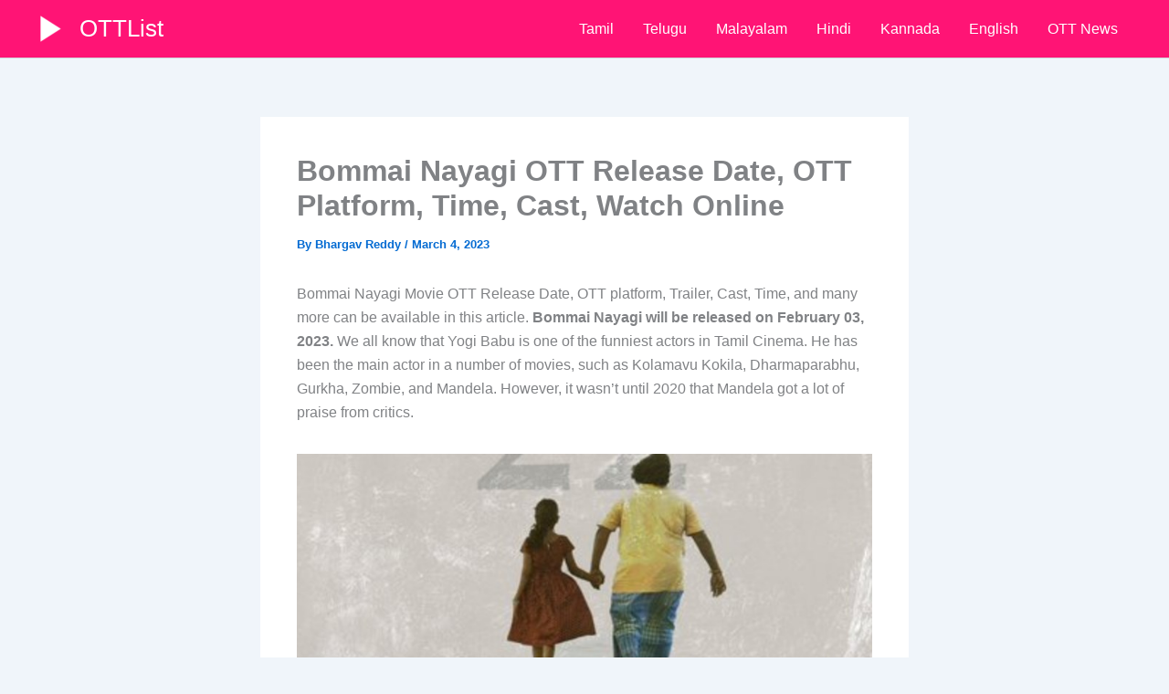

--- FILE ---
content_type: text/html; charset=utf-8
request_url: https://www.google.com/recaptcha/api2/aframe
body_size: 269
content:
<!DOCTYPE HTML><html><head><meta http-equiv="content-type" content="text/html; charset=UTF-8"></head><body><script nonce="Rv2vYMVvt5VHCV_Q5YK-iQ">/** Anti-fraud and anti-abuse applications only. See google.com/recaptcha */ try{var clients={'sodar':'https://pagead2.googlesyndication.com/pagead/sodar?'};window.addEventListener("message",function(a){try{if(a.source===window.parent){var b=JSON.parse(a.data);var c=clients[b['id']];if(c){var d=document.createElement('img');d.src=c+b['params']+'&rc='+(localStorage.getItem("rc::a")?sessionStorage.getItem("rc::b"):"");window.document.body.appendChild(d);sessionStorage.setItem("rc::e",parseInt(sessionStorage.getItem("rc::e")||0)+1);localStorage.setItem("rc::h",'1769090245747');}}}catch(b){}});window.parent.postMessage("_grecaptcha_ready", "*");}catch(b){}</script></body></html>